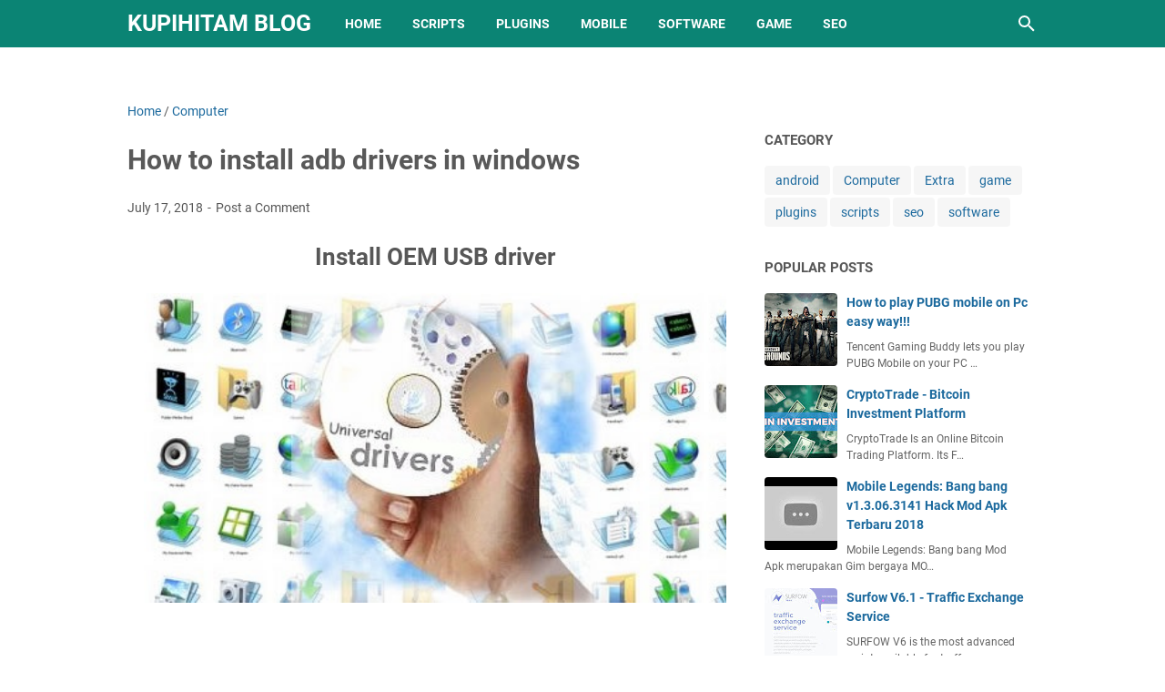

--- FILE ---
content_type: text/plain
request_url: https://www.google-analytics.com/j/collect?v=1&_v=j102&a=807798979&t=pageview&_s=1&dl=https%3A%2F%2Fwww.kupihitam.com%2F2018%2F07%2Fhow-to-install-adb-drivers-in-windows.html&ul=en-us%40posix&dt=How%20to%20install%20adb%20drivers%20in%20windows%20-%20Kupihitam%20Blog&sr=1280x720&vp=1280x720&_u=IEBAAEABAAAAACAAI~&jid=774521875&gjid=1327307682&cid=1310976582.1769682738&tid=UA-141766428-2&_gid=533937492.1769682738&_r=1&_slc=1&z=828405971
body_size: -450
content:
2,cG-0729HJM3MT

--- FILE ---
content_type: text/javascript; charset=UTF-8
request_url: https://www.kupihitam.com/feeds/posts/summary/-/Computer?alt=json-in-script&callback=bacaJuga&max-results=5
body_size: 3152
content:
// API callback
bacaJuga({"version":"1.0","encoding":"UTF-8","feed":{"xmlns":"http://www.w3.org/2005/Atom","xmlns$openSearch":"http://a9.com/-/spec/opensearchrss/1.0/","xmlns$blogger":"http://schemas.google.com/blogger/2008","xmlns$georss":"http://www.georss.org/georss","xmlns$gd":"http://schemas.google.com/g/2005","xmlns$thr":"http://purl.org/syndication/thread/1.0","id":{"$t":"tag:blogger.com,1999:blog-8320479546797807075"},"updated":{"$t":"2025-09-13T14:26:23.413+07:00"},"category":[{"term":"android"},{"term":"Computer"},{"term":"Extra"},{"term":"scripts"},{"term":"plugins"},{"term":"software"},{"term":"seo"},{"term":"game"}],"title":{"type":"text","$t":"Kupihitam Blog"},"subtitle":{"type":"html","$t":"Welcome to Kupihitam Blog, I Need Coffee"},"link":[{"rel":"http://schemas.google.com/g/2005#feed","type":"application/atom+xml","href":"https:\/\/www.kupihitam.com\/feeds\/posts\/summary"},{"rel":"self","type":"application/atom+xml","href":"https:\/\/www.blogger.com\/feeds\/8320479546797807075\/posts\/summary\/-\/Computer?alt=json-in-script\u0026max-results=5"},{"rel":"alternate","type":"text/html","href":"https:\/\/www.kupihitam.com\/search\/label\/Computer"},{"rel":"hub","href":"http://pubsubhubbub.appspot.com/"},{"rel":"next","type":"application/atom+xml","href":"https:\/\/www.blogger.com\/feeds\/8320479546797807075\/posts\/summary\/-\/Computer\/-\/Computer?alt=json-in-script\u0026start-index=6\u0026max-results=5"}],"author":[{"name":{"$t":"Kiraky"},"uri":{"$t":"http:\/\/www.blogger.com\/profile\/02643571864509279272"},"email":{"$t":"noreply@blogger.com"},"gd$image":{"rel":"http://schemas.google.com/g/2005#thumbnail","width":"32","height":"32","src":"\/\/blogger.googleusercontent.com\/img\/b\/R29vZ2xl\/AVvXsEjkpFi5hA-VElixQQViPusrhN1zAA-jR-oUGlZDg7UQc1I5PbK6aPaZ5PwnQS3ocBGNoDZQJKi4S1vypz_tuY6B9c5-StWJXbEZEeYurJ4pIiQUfkgm1rmrv92Bc7X96Zg\/s113\/16174391_1211785172191457_4016279943042241149_n.jpg"}}],"generator":{"version":"7.00","uri":"http://www.blogger.com","$t":"Blogger"},"openSearch$totalResults":{"$t":"10"},"openSearch$startIndex":{"$t":"1"},"openSearch$itemsPerPage":{"$t":"5"},"entry":[{"id":{"$t":"tag:blogger.com,1999:blog-8320479546797807075.post-8830469419809286263"},"published":{"$t":"2018-09-23T11:17:00.000+07:00"},"updated":{"$t":"2019-05-26T04:41:47.459+07:00"},"category":[{"scheme":"http://www.blogger.com/atom/ns#","term":"Computer"}],"title":{"type":"text","$t":"How to play PUBG mobile on Pc easy way!!!"},"summary":{"type":"text","$t":"\nTencent Gaming Buddy lets you play PUBG Mobile on your PC\n\n\n\n\n\nTencent's release of PUBG Mobile has naturally garnered a lot of attention thanks to its high profile name and solid gameplay on mobile devices. But as we all are well aware, shooters often control poorly on touchscreens. This is why many players have resorted to using Android emulators to get their PUBG Mobile fix. The main reason, "},"link":[{"rel":"replies","type":"application/atom+xml","href":"https:\/\/www.kupihitam.com\/feeds\/8830469419809286263\/comments\/default","title":"Post Comments"},{"rel":"replies","type":"text/html","href":"https:\/\/www.kupihitam.com\/2018\/09\/how-to-play-pubg-mobile-on-pc-easy-way.html#comment-form","title":"0 Comments"},{"rel":"edit","type":"application/atom+xml","href":"https:\/\/www.blogger.com\/feeds\/8320479546797807075\/posts\/default\/8830469419809286263"},{"rel":"self","type":"application/atom+xml","href":"https:\/\/www.blogger.com\/feeds\/8320479546797807075\/posts\/default\/8830469419809286263"},{"rel":"alternate","type":"text/html","href":"https:\/\/www.kupihitam.com\/2018\/09\/how-to-play-pubg-mobile-on-pc-easy-way.html","title":"How to play PUBG mobile on Pc easy way!!!"}],"author":[{"name":{"$t":"Kiraky"},"uri":{"$t":"http:\/\/www.blogger.com\/profile\/02643571864509279272"},"email":{"$t":"noreply@blogger.com"},"gd$image":{"rel":"http://schemas.google.com/g/2005#thumbnail","width":"32","height":"32","src":"\/\/blogger.googleusercontent.com\/img\/b\/R29vZ2xl\/AVvXsEjkpFi5hA-VElixQQViPusrhN1zAA-jR-oUGlZDg7UQc1I5PbK6aPaZ5PwnQS3ocBGNoDZQJKi4S1vypz_tuY6B9c5-StWJXbEZEeYurJ4pIiQUfkgm1rmrv92Bc7X96Zg\/s113\/16174391_1211785172191457_4016279943042241149_n.jpg"}}],"media$thumbnail":{"xmlns$media":"http://search.yahoo.com/mrss/","url":"https:\/\/blogger.googleusercontent.com\/img\/b\/R29vZ2xl\/AVvXsEizgb-Il9lJYsYOLJSOMuwcnJ420Us21i4XRJKllfc84Q187z8kM_R2KvAYplBssMMyM9qJpHFyuRF25qNibsH3P-va9T5uGgAaknnlLq-Q_x26Qj9h6K7RndHHgrfwGVQMGKx3MPmZIFg\/s72-c\/thumb-1920-816719.jpg","height":"72","width":"72"},"thr$total":{"$t":"0"}},{"id":{"$t":"tag:blogger.com,1999:blog-8320479546797807075.post-5266896742807622498"},"published":{"$t":"2018-08-05T11:12:00.000+07:00"},"updated":{"$t":"2020-03-04T09:57:13.737+07:00"},"category":[{"scheme":"http://www.blogger.com/atom/ns#","term":"Computer"}],"title":{"type":"text","$t":"How to run android apps on windows 10 pc"},"summary":{"type":"text","$t":"How to run android apps on windows 10 pcAndroid is almost everywhere. You can now be a part of wearable devices like Android phones, tablets, hybrid devices, watches, home appliances and OS cars. We tested many different ways of running the Android app on the PC, but only one app was able to perform - BlueStacks getting other solutions. I think BlueStack is fast than others software so that's why"},"link":[{"rel":"replies","type":"application/atom+xml","href":"https:\/\/www.kupihitam.com\/feeds\/5266896742807622498\/comments\/default","title":"Post Comments"},{"rel":"replies","type":"text/html","href":"https:\/\/www.kupihitam.com\/2018\/08\/how-to-run-android-apps-on-windows-10-pc.html#comment-form","title":"0 Comments"},{"rel":"edit","type":"application/atom+xml","href":"https:\/\/www.blogger.com\/feeds\/8320479546797807075\/posts\/default\/5266896742807622498"},{"rel":"self","type":"application/atom+xml","href":"https:\/\/www.blogger.com\/feeds\/8320479546797807075\/posts\/default\/5266896742807622498"},{"rel":"alternate","type":"text/html","href":"https:\/\/www.kupihitam.com\/2018\/08\/how-to-run-android-apps-on-windows-10-pc.html","title":"How to run android apps on windows 10 pc"}],"author":[{"name":{"$t":"Kiraky"},"uri":{"$t":"http:\/\/www.blogger.com\/profile\/02643571864509279272"},"email":{"$t":"noreply@blogger.com"},"gd$image":{"rel":"http://schemas.google.com/g/2005#thumbnail","width":"32","height":"32","src":"\/\/blogger.googleusercontent.com\/img\/b\/R29vZ2xl\/AVvXsEjkpFi5hA-VElixQQViPusrhN1zAA-jR-oUGlZDg7UQc1I5PbK6aPaZ5PwnQS3ocBGNoDZQJKi4S1vypz_tuY6B9c5-StWJXbEZEeYurJ4pIiQUfkgm1rmrv92Bc7X96Zg\/s113\/16174391_1211785172191457_4016279943042241149_n.jpg"}}],"media$thumbnail":{"xmlns$media":"http://search.yahoo.com/mrss/","url":"https:\/\/blogger.googleusercontent.com\/img\/b\/R29vZ2xl\/AVvXsEgU_cjMLRJpMbDHS_hLJfUsTsk_ImeXRy_ioEToM2e3aAhU7a46inMBZBowiTBHHdZ5Zb6cDq5r7p8iB8Crvax4be_c4X26nr9Q3N2yfPAy0HOaSgjNFS3J1-E5h_rTjOoe-WpPjWF2dsU\/s72-c\/app-background-blur-545331+%25281%2529.jpg","height":"72","width":"72"},"thr$total":{"$t":"0"}},{"id":{"$t":"tag:blogger.com,1999:blog-8320479546797807075.post-1295613235507344251"},"published":{"$t":"2018-07-29T18:22:00.001+07:00"},"updated":{"$t":"2020-03-04T09:57:13.651+07:00"},"category":[{"scheme":"http://www.blogger.com/atom/ns#","term":"Computer"}],"title":{"type":"text","$t":"How to activate windows 10 ver 1803"},"summary":{"type":"text","$t":"How to activate windows 10 ver 1803 without any software for lifetimeHi, today i'm showing how to activate windows 10 ver 1803 for lifetime without any software. If you search google to find windows activator google gives you bunch of software to activate your windows but problem is not that problem is that activator can't your windows specially windows 10 ver 1803 because this is released in "},"link":[{"rel":"replies","type":"application/atom+xml","href":"https:\/\/www.kupihitam.com\/feeds\/1295613235507344251\/comments\/default","title":"Post Comments"},{"rel":"replies","type":"text/html","href":"https:\/\/www.kupihitam.com\/2018\/07\/how-to-activate-windows-10-ver-1803.html#comment-form","title":"0 Comments"},{"rel":"edit","type":"application/atom+xml","href":"https:\/\/www.blogger.com\/feeds\/8320479546797807075\/posts\/default\/1295613235507344251"},{"rel":"self","type":"application/atom+xml","href":"https:\/\/www.blogger.com\/feeds\/8320479546797807075\/posts\/default\/1295613235507344251"},{"rel":"alternate","type":"text/html","href":"https:\/\/www.kupihitam.com\/2018\/07\/how-to-activate-windows-10-ver-1803.html","title":"How to activate windows 10 ver 1803"}],"author":[{"name":{"$t":"Kiraky"},"uri":{"$t":"http:\/\/www.blogger.com\/profile\/02643571864509279272"},"email":{"$t":"noreply@blogger.com"},"gd$image":{"rel":"http://schemas.google.com/g/2005#thumbnail","width":"32","height":"32","src":"\/\/blogger.googleusercontent.com\/img\/b\/R29vZ2xl\/AVvXsEjkpFi5hA-VElixQQViPusrhN1zAA-jR-oUGlZDg7UQc1I5PbK6aPaZ5PwnQS3ocBGNoDZQJKi4S1vypz_tuY6B9c5-StWJXbEZEeYurJ4pIiQUfkgm1rmrv92Bc7X96Zg\/s113\/16174391_1211785172191457_4016279943042241149_n.jpg"}}],"media$thumbnail":{"xmlns$media":"http://search.yahoo.com/mrss/","url":"https:\/\/blogger.googleusercontent.com\/img\/b\/R29vZ2xl\/AVvXsEh828DKG22sDl6cqusVShwgiDfXvW-YEa9sj_vGmT_sAa0retyEuDUNRZpx2OW9MAPKqAm16QqmAS8S7J9dd02Y_nxlQsAxgDLUuAOmTH2oGQhzogi8JcgQu4_-o9jVXygEXOqM7w60FIo\/s72-c\/computer-connection-curly-hair-1181240.jpg","height":"72","width":"72"},"thr$total":{"$t":"0"}},{"id":{"$t":"tag:blogger.com,1999:blog-8320479546797807075.post-3723458080296306045"},"published":{"$t":"2018-07-26T11:04:00.000+07:00"},"updated":{"$t":"2020-03-04T09:57:13.716+07:00"},"category":[{"scheme":"http://www.blogger.com/atom/ns#","term":"Computer"}],"title":{"type":"text","$t":"Computer Freezes randomly fix "},"summary":{"type":"text","$t":"\n\n\n\nComputer Freezes randomly fix\u0026nbsp;\n\n\nComputer freezes randomly is one of the common problem in computers. Your computer freezes randomly?\u0026nbsp;This page offers both quick fixes and advanced solutions to help you fix random hangs \u0026amp; freezes on Windows 10.\n\n\n\n\n\n\n\n\n\n\n\nReports of computer freezing problems never stopped. Now, it is becoming increasingly severe in Windows 10. Let's see a user "},"link":[{"rel":"replies","type":"application/atom+xml","href":"https:\/\/www.kupihitam.com\/feeds\/3723458080296306045\/comments\/default","title":"Post Comments"},{"rel":"replies","type":"text/html","href":"https:\/\/www.kupihitam.com\/2018\/07\/computer-freezes-randomly-fix.html#comment-form","title":"0 Comments"},{"rel":"edit","type":"application/atom+xml","href":"https:\/\/www.blogger.com\/feeds\/8320479546797807075\/posts\/default\/3723458080296306045"},{"rel":"self","type":"application/atom+xml","href":"https:\/\/www.blogger.com\/feeds\/8320479546797807075\/posts\/default\/3723458080296306045"},{"rel":"alternate","type":"text/html","href":"https:\/\/www.kupihitam.com\/2018\/07\/computer-freezes-randomly-fix.html","title":"Computer Freezes randomly fix "}],"author":[{"name":{"$t":"Kiraky"},"uri":{"$t":"http:\/\/www.blogger.com\/profile\/02643571864509279272"},"email":{"$t":"noreply@blogger.com"},"gd$image":{"rel":"http://schemas.google.com/g/2005#thumbnail","width":"32","height":"32","src":"\/\/blogger.googleusercontent.com\/img\/b\/R29vZ2xl\/AVvXsEjkpFi5hA-VElixQQViPusrhN1zAA-jR-oUGlZDg7UQc1I5PbK6aPaZ5PwnQS3ocBGNoDZQJKi4S1vypz_tuY6B9c5-StWJXbEZEeYurJ4pIiQUfkgm1rmrv92Bc7X96Zg\/s113\/16174391_1211785172191457_4016279943042241149_n.jpg"}}],"media$thumbnail":{"xmlns$media":"http://search.yahoo.com/mrss/","url":"https:\/\/blogger.googleusercontent.com\/img\/b\/R29vZ2xl\/AVvXsEgQsA9Afff6uHBarMEyeSuo_MvGLpYGmTQRwWNpZnuac1HutAz9xH_-A1ojwZaNNHQRMy8pDhUSvxSijghRaPMgLJl5tT2Q1Y41Vv6XgvCar23LnqosNcQE2s9nDDSPmYQElq1xmjV-yNQ\/s72-c\/blurred-background-cellphone-coffee-842554.jpg","height":"72","width":"72"},"thr$total":{"$t":"0"}},{"id":{"$t":"tag:blogger.com,1999:blog-8320479546797807075.post-8769912842952461121"},"published":{"$t":"2018-07-25T20:55:00.000+07:00"},"updated":{"$t":"2020-03-04T09:57:13.819+07:00"},"category":[{"scheme":"http://www.blogger.com/atom/ns#","term":"Computer"}],"title":{"type":"text","$t":"How to fix the blue screen of death(BSOD)"},"summary":{"type":"text","$t":"How to fix the blue screen of death(BSOD)How to fix the blue screen of death(BSOD)? Today seenumagar teaches you how to fix the blue screen of death (BSOD) on windows computer.\u0026nbsp;The BSOD is typically a result of improperly installed software, hardware, or settings, meaning that it is usually fixable. In some cases, though, the BSOD appears due to a corrupt operating system or hardware inside "},"link":[{"rel":"replies","type":"application/atom+xml","href":"https:\/\/www.kupihitam.com\/feeds\/8769912842952461121\/comments\/default","title":"Post Comments"},{"rel":"replies","type":"text/html","href":"https:\/\/www.kupihitam.com\/2018\/07\/how-to-fix-blue-screen-of-deathbsod.html#comment-form","title":"0 Comments"},{"rel":"edit","type":"application/atom+xml","href":"https:\/\/www.blogger.com\/feeds\/8320479546797807075\/posts\/default\/8769912842952461121"},{"rel":"self","type":"application/atom+xml","href":"https:\/\/www.blogger.com\/feeds\/8320479546797807075\/posts\/default\/8769912842952461121"},{"rel":"alternate","type":"text/html","href":"https:\/\/www.kupihitam.com\/2018\/07\/how-to-fix-blue-screen-of-deathbsod.html","title":"How to fix the blue screen of death(BSOD)"}],"author":[{"name":{"$t":"Kiraky"},"uri":{"$t":"http:\/\/www.blogger.com\/profile\/02643571864509279272"},"email":{"$t":"noreply@blogger.com"},"gd$image":{"rel":"http://schemas.google.com/g/2005#thumbnail","width":"32","height":"32","src":"\/\/blogger.googleusercontent.com\/img\/b\/R29vZ2xl\/AVvXsEjkpFi5hA-VElixQQViPusrhN1zAA-jR-oUGlZDg7UQc1I5PbK6aPaZ5PwnQS3ocBGNoDZQJKi4S1vypz_tuY6B9c5-StWJXbEZEeYurJ4pIiQUfkgm1rmrv92Bc7X96Zg\/s113\/16174391_1211785172191457_4016279943042241149_n.jpg"}}],"media$thumbnail":{"xmlns$media":"http://search.yahoo.com/mrss/","url":"https:\/\/blogger.googleusercontent.com\/img\/b\/R29vZ2xl\/AVvXsEhwE3otSiaSN2NV5NhBjt7uGFJehfetfQPz71GnuaJsSwfcU3hmqLwg9OFmfqBFxFfojLNFMsyXFFtKtbRfkSrxUxo7cNFn33ewvnttdvL3U-EksNFF0TZ92ASPPyzQsb14Yn9FSJnqh3A\/s72-c\/bandwidth-close-up-computer-1148820.jpg","height":"72","width":"72"},"thr$total":{"$t":"0"}}]}});